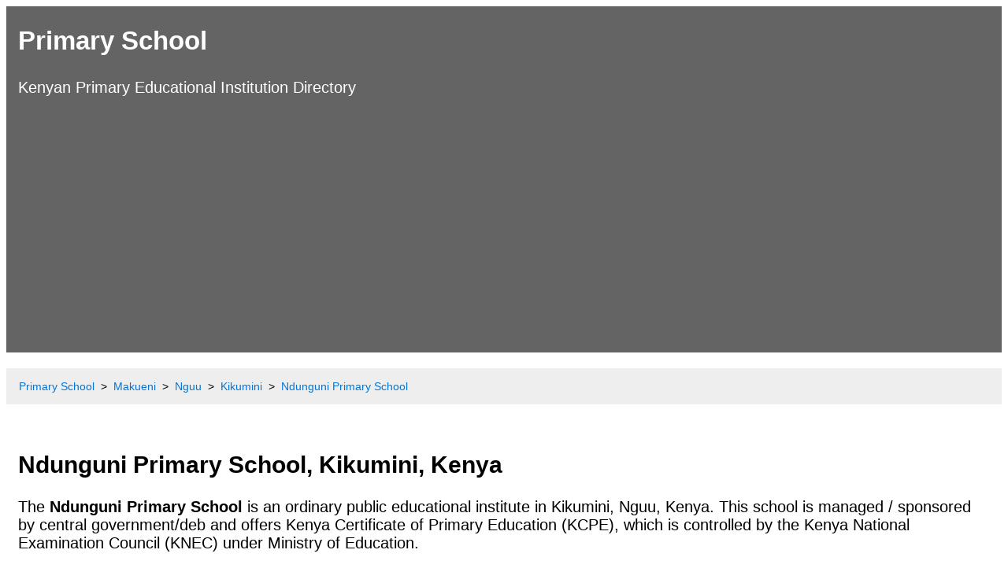

--- FILE ---
content_type: text/html; charset=utf-8
request_url: https://primaryschool.co.ke/makueni/nguu/kikumini/ndunguni-01598/
body_size: 3855
content:
<!DOCTYPE html><html lang="en"><head><meta name="viewport" content="width=device-width, initial-scale=1.0"><meta http-equiv="Content-Type" content="text/html; charset=utf-8" /><title>Ndunguni Primary School Kikumini, Nguu, Makueni, Eastern</title><meta name="description" content="Ndunguni Primary School fee structure, location map, GOK TSC teachers, KCPE results, contact details in Kikumini, Nguu, Makueni, Kenya."/><meta name="og:title" property="og:title" content="Ndunguni Primary School Kikumini, Nguu, Makueni, Eastern"><meta name="robots" content="index, follow"><link href="https://primaryschool.co.ke/makueni/nguu/kikumini/ndunguni-01598/" rel="canonical"><link rel="amphtml" href="https://primaryschool.co.ke/makueni/nguu/kikumini/ndunguni-01598/amp/" /><link rel="preconnect" href="//www.googletagmanager.com"><link rel="apple-touch-icon" sizes="180x180" href="/assets/icons/apple-touch-icon.png"><link rel="icon" type="image/png" sizes="32x32" href="/assets/icons/favicon-32x32.png"><link rel="icon" type="image/png" sizes="192x192" href="/assets/icons/android-chrome-192x192.png"><link rel="icon" type="image/png" sizes="16x16" href="/assets/icons/favicon-16x16.png"><link rel="manifest" href="/assets/icons/site.webmanifest"><link rel="mask-icon" href="/assets/icons/safari-pinned-tab.svg" color="#5bbad5"><link rel="shortcut icon" href="/assets/icons/favicon.png"><meta name="msapplication-TileColor" content="#2d89ef"><meta name="msapplication-TileImage" content="/assets/icons/mstile-144x144.png"><meta name="msapplication-config" content="/assets/icons/browserconfig.xml"><meta name="theme-color" content="#ffffff"><style>*{box-sizing:border-box}.row::after{content:"";clear:both;display:table}[class*="col-"]{float:left;padding:15px}html{font-family:"Lucida Sans",sans-serif;font-size:1.25em; overflow-wrap: break-word;word-wrap: break-word;-ms-word-break: break-all;word-break: break-word;-ms-hyphens: auto;-moz-hyphens: auto;-webkit-hyphens: auto;hyphens: auto;}a{line-height:1.75em;text-decoration:none}.ke-sch-header{background-color:#656464;color:#fff;padding:15px}.ke-sch-title{font-size:33px;font-weight:700;color:#fff}.ke-sch-title a{color:#fff;text-decoration:none}img{width: 100%;height: auto;object-fit: cover;object-position:center top;}ul.breadcrumb{padding:10px 16px;list-style:none;background-color:#eee}ul.breadcrumb li{display:inline;font-size:14px}ul.breadcrumb li+li:before{padding:8px;color:#000;content:">"}ul.breadcrumb li a{color:#0275d8;text-decoration:none}ul.breadcrumb li a:hover{color:#01447e;text-decoration:underline}ul li,ol li{line-height:180%}.aside{background-color:#33b5e5;padding:15px;color:#fff;text-align:center;font-size:16px;box-shadow:0 1px 3px rgba(0,0,0,0.12),0 1px 2px rgba(0,0,0,0.24)}table{border:1px solid #ccc;border-collapse:collapse;margin:0;padding:0;width:100%;table-layout:fixed}table caption{font-size:1.8em;margin:.5em 0 .75em}table tr{background-color:#f8f8f8;border:1px solid #ccc;padding:.35em}table td,table th{padding:.625em;text-align:center}table th{font-size:0.9em;letter-spacing:.1em;text-transform:uppercase;background-color:#e8e8e8}@media screen and (max-width:600px){a{line-height:1.75em;text-decoration:none}table{border:0}table caption{font-size:1.4em}table thead{border:none;clip:rect(0 0 0 0);height:1px;margin:-1px;overflow:hidden;padding:0;position:absolute;width:1px}table tr{border-bottom:3px solid #ddd;display:block;margin-bottom:.625em}table td{border-bottom:1px solid #ddd;display:block;font-size:1.2em;text-align:center}table td::before{content:attr(data-label);float:left;font-weight:700;text-transform:uppercase}table td:last-child{border-bottom:0}}.ke-sch-footer{background-color:#656464;color:#fff;text-align:center;font-size:12px;padding:10px}[class*="col-"]{width:100%}@media only screen and (min-width: 600px){.col-s-1{width:8.33%}.col-s-2{width:16.66%}.col-s-3{width:25%}.col-s-4{width:33.33%}.col-s-5{width:41.66%}.col-s-6{width:50%}.col-s-7{width:58.33%}.col-s-8{width:66.66%}.col-s-9{width:75%}.col-s-10{width:83.33%}.col-s-11{width:91.66%}.col-s-12{width:100%}}@media only screen and (min-width: 768px){.col-1{width:8.33%}.col-2{width:16.66%}.col-3{width:25%}.col-4{width:33.33%}.col-5{width:41.66%}.col-6{width:50%}.col-7{width:58.33%}.col-8{width:66.66%}.col-9{width:75%}.col-10{width:83.33%}.col-11{width:91.66%}.col-12{width:100%}}</style><script async src="https://www.googletagmanager.com/gtag/js?id=G-ESBX0YWV0E"></script><script>window.dataLayer = window.dataLayer || [];function gtag(){dataLayer.push(arguments);} gtag('js', new Date()); gtag('config','G-ESBX0YWV0E');</script><script data-ad-client="ca-pub-2586322977447817" async src="https://pagead2.googlesyndication.com/pagead/js/adsbygoogle.js"></script><script type="application/ld+json">{"@context": "https://schema.org","@type": "ElementarySchool","url": "https://primaryschool.co.ke/makueni/nguu/kikumini/ndunguni-01598/","@id": "https://primaryschool.co.ke/makueni/nguu/kikumini/ndunguni-01598/","openingHours": "Mo-Sa 08:00-16:45","knowsLanguage": "English","address": {"@type": "PostalAddress","addressCountry": "Kenya","addressLocality": "Kikumini","addressRegion": "Nguu, Makueni","streetAddress": "Ndunguni Primary School"},"geo": {"@type": "GeoCoordinates","latitude": "-2.09","longitude": "37.58"},"latitude": "-2.09","longitude": "37.58","hasMap": "https://maps.googleapis.com/maps/api/staticmap?center=-2.09,37.58&amp;zoom=6&amp;scale=2&amp;size=625x150&amp;maptype=roadmap&amp;format=png&amp;visual_refresh=true&key=AIzaSyB4q7CWu0zuGxfkYDfVVj4b00pySmSg8ak","geoCovers" : {"@type": "Place","geo": {"@type": "GeoCoordinates","latitude": "-2.09","longitude": "37.58"},"name": "Ndunguni Primary School Kikumini"},"publicAccess": true,"areaServed": "Kikumini","sponsor": {"@type": "Organization","name": "Central Government/Deb"},"legalName": "Ndunguni Primary School","location": {"@type": "PostalAddress","addressCountry": "Kenya","addressLocality": "Kikumini","addressRegion": "Nguu, Makueni","name": "Kikumini"},"name": "Ndunguni Primary School","alternateName": "Ndunguni Primary School Kikumini","description":"Ndunguni Primary School fee structure, location map, GOK TSC teachers, KCPE results, contact details in Kikumini, Nguu, Makueni, Kenya."}</script></head><body><div class="ke-sch-header"><span class="ke-sch-title"><a href="https://primaryschool.co.ke/" title="Primary School">Primary School</a></span><p>Kenyan Primary Educational Institution Directory</p></div><div class="navigation"><div class="navigation"><ul class="breadcrumb" itemscope itemtype="https://schema.org/BreadcrumbList"><li itemprop="itemListElement" itemscope itemtype="https://schema.org/ListItem"><a itemprop="item" href="https://primaryschool.co.ke/"><span itemprop="name">Primary School</span></a><meta itemprop="position" content="1" /></li><li itemprop="itemListElement" itemscope itemtype="https://schema.org/ListItem"><a itemprop="item" href="https://primaryschool.co.ke/makueni/"><span itemprop="name">Makueni</span></a><meta itemprop="position" content="2" /></li><li itemprop="itemListElement" itemscope itemtype="https://schema.org/ListItem"><a itemprop="item" href="https://primaryschool.co.ke/makueni/nguu/"><span itemprop="name">Nguu</span></a><meta itemprop="position" content="3" /></li><li itemprop="itemListElement" itemscope itemtype="https://schema.org/ListItem"><a itemprop="item" href="https://primaryschool.co.ke/makueni/nguu/kikumini/"><span itemprop="name">Kikumini</span></a><meta itemprop="position" content="4" /></li><li itemprop="itemListElement" itemscope itemtype="https://schema.org/ListItem"><a itemprop="item" href="https://primaryschool.co.ke/makueni/nguu/kikumini/ndunguni-01598/"><span itemprop="name">Ndunguni Primary School</span></a><meta itemprop="position" content="5" /></li></ul></div></div><div class="row"><div class="col-12 col-s-12"><h2>Ndunguni Primary School, Kikumini, Kenya</h2><p>The <strong>Ndunguni Primary School</strong> is an ordinary public educational institute in Kikumini, Nguu, Kenya. This school is managed / sponsored by central government/deb and offers Kenya Certificate of Primary Education (KCPE), which is controlled by the Kenya National Examination Council (KNEC) under Ministry of Education.</p><h3>School Details</h3><table><tr><th>Educational Institute Name</th><td>Ndunguni Primary School</td></tr><tr><th>Sponsored / Managed by</th><td>CENTRAL GOVERNMENT/DEB</td></tr><tr><th>Status</th><td>Public School</td></tr><tr><th>Institution Type</th><td>Ordinary, Day Only Schooling, Boys and Girls (co-education [co-ed] / mixed-gender education)</td></tr><tr><th>Education System</th><td>8-4-4 (Eight years of primary education, Four years of secondary education and Four years of university education)</td></tr></table><h3>Location Map</h3><div><img src="https://maps.googleapis.com/maps/api/staticmap?center=-2.09,37.58&amp;zoom=6&amp;scale=2&amp;size=625x150&amp;maptype=roadmap&amp;format=png&amp;visual_refresh=true&key=AIzaSyB4q7CWu0zuGxfkYDfVVj4b00pySmSg8ak" alt="Ndunguni Primary School Kikumini Location Map"></div><h3>Educational Institution Infrastructure</h3><table><tr><th>No. of Classroom</th><td>8</td></tr><tr><th>No. of Boys Toilet</th><td>3</td></tr><tr><th>No. of Girls Toilet</th><td>3</td></tr><tr><th>No. of Teachers Toilet</th><td>2</td></tr></table><h3>Student Enrollment and Strength</h3><table><tr><th>Total Enrolment</th><td>303</td></tr></table><h3>Primary Teaching and Non-teaching Staffs</h3><table><tr><th>GOK TSC Male Teachers</th><td>5</td></tr><tr><th>GOK TSC Female Teachers</th><td>3</td></tr><tr><th>Non-teaching Male Staffs</th><td>2</td></tr></table><h3>Ratios</h3><table><tr><th>Student Teacher Ratio</th><td>37.9</td></tr><tr><th>Student Classroom Ratio</th><td>37.9</td></tr></table><h3>Official Elementary School Hours</h3><p>Based on Basic Education Regulations 2014 of <a href="https://www.education.go.ke/" title ="Ministry of Education">Ministry of Education</a>, the official public or private elementary school working hours are as follows:</p><ul><li>Class hours: 08:00 A.M. to 03:30 P.M.</li><li>Game, club and co-curricular activity hours: 03:30 P.M. to 04:45 P.M.</li></ul><h3>School Results</h3><p>To view online Ndunguni Primary School result slips visit www.knec-portal.ac.ke website. For additional examination related information kindly visit the official website portal of Kenyan National Examinations Council (KNEC) at www.knec.ac.ke.</p><h3>How to check the KCSE (Form One) Selection 2021/2022?</h3>To check the Kenya Certificate of Secondary Education (KCSE) Selection (Form One Selection) result 2021/2022 for Ndunguni Primary School, send the Index number of candidates (students) to 20042 by Short Message Service (SMS) from your Mobile phone. The form one result query SMS code works for All telecom operators (Airtel, Safaricom and Telkom) in <a href="https://primaryschool.co.ke/makueni/nguu/kikumini/" title="Primary Schools in Kikumini">Kikumini</a>.<h3>How to know school fees and the account number for payment?</h3><p>For particulars on <a href="https://primaryschool.co.ke/" title="Primary School">primary school</a> fees and institute account number, kindly contact the office of the headteacher.</p><h3>Contact Details</h3><table><tr><th>Mobile Number</th><td></td></tr><tr><th>Telephone Number</th><td></td></tr><tr><th>Email Address</th><td></td></tr><tr><th>School Website</th><td></td></tr><tr><th>KNEC Website</th><td>www.knec.ac.ke</td></tr><tr><th>KNEC Result Portal</th><td>www.knec-portal.ac.ke</td></tr><tr><th>Ministry of Education Website</th><td>www.education.go.ke</td></tr><tr><th>Postal Address</th><td>Ndunguni Primary School, Kikumini, Nguu, Makueni, Eastern, Kenya</td></tr></table></div></div><div class="ke-sch-footer"><p><strong>Coronavirus (COVID-19)</strong>: Stay at home in Kikumini, stay safe from Coronavirus! When to visit outside, please wear mask, keep social distancing and follow the Guidelines on COVID-19 from the Kenyan Ministry of Health (MOH), Government of Kenya! Prevention is better than cure.</p><p><a href="/privacy-policy/">Privacy Policy</a> | <a href="/disclaimer/">Disclaimer</a></p><p>Copyright &copy; 2020-2021 Primary School (primaryschool.co.ke). All Rights Reserved. All data are based on Open Government Data Platform of Kenya.</p></div></body></html>

--- FILE ---
content_type: text/html; charset=utf-8
request_url: https://www.google.com/recaptcha/api2/aframe
body_size: 269
content:
<!DOCTYPE HTML><html><head><meta http-equiv="content-type" content="text/html; charset=UTF-8"></head><body><script nonce="RyuLkTN-FwER3GKG-JT5ig">/** Anti-fraud and anti-abuse applications only. See google.com/recaptcha */ try{var clients={'sodar':'https://pagead2.googlesyndication.com/pagead/sodar?'};window.addEventListener("message",function(a){try{if(a.source===window.parent){var b=JSON.parse(a.data);var c=clients[b['id']];if(c){var d=document.createElement('img');d.src=c+b['params']+'&rc='+(localStorage.getItem("rc::a")?sessionStorage.getItem("rc::b"):"");window.document.body.appendChild(d);sessionStorage.setItem("rc::e",parseInt(sessionStorage.getItem("rc::e")||0)+1);localStorage.setItem("rc::h",'1770154702506');}}}catch(b){}});window.parent.postMessage("_grecaptcha_ready", "*");}catch(b){}</script></body></html>